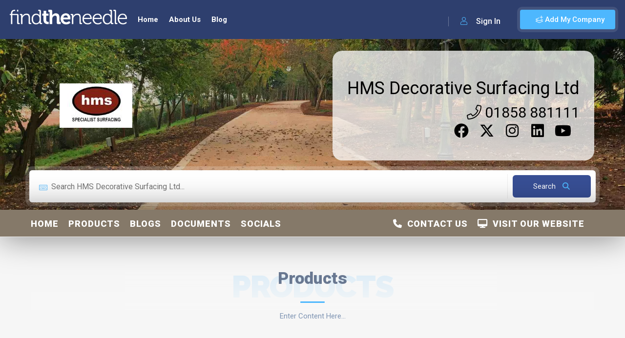

--- FILE ---
content_type: text/html; charset=utf-8
request_url: https://www.google.com/recaptcha/api2/anchor?ar=1&k=6LdC45YiAAAAAIbsXFHzoIgdRZ94GC0sM15y5x2Q&co=aHR0cHM6Ly93d3cuZmluZHRoZW5lZWRsZS5jby51azo0NDM.&hl=en&v=N67nZn4AqZkNcbeMu4prBgzg&size=normal&anchor-ms=20000&execute-ms=30000&cb=ip1u1g5uesag
body_size: 49398
content:
<!DOCTYPE HTML><html dir="ltr" lang="en"><head><meta http-equiv="Content-Type" content="text/html; charset=UTF-8">
<meta http-equiv="X-UA-Compatible" content="IE=edge">
<title>reCAPTCHA</title>
<style type="text/css">
/* cyrillic-ext */
@font-face {
  font-family: 'Roboto';
  font-style: normal;
  font-weight: 400;
  font-stretch: 100%;
  src: url(//fonts.gstatic.com/s/roboto/v48/KFO7CnqEu92Fr1ME7kSn66aGLdTylUAMa3GUBHMdazTgWw.woff2) format('woff2');
  unicode-range: U+0460-052F, U+1C80-1C8A, U+20B4, U+2DE0-2DFF, U+A640-A69F, U+FE2E-FE2F;
}
/* cyrillic */
@font-face {
  font-family: 'Roboto';
  font-style: normal;
  font-weight: 400;
  font-stretch: 100%;
  src: url(//fonts.gstatic.com/s/roboto/v48/KFO7CnqEu92Fr1ME7kSn66aGLdTylUAMa3iUBHMdazTgWw.woff2) format('woff2');
  unicode-range: U+0301, U+0400-045F, U+0490-0491, U+04B0-04B1, U+2116;
}
/* greek-ext */
@font-face {
  font-family: 'Roboto';
  font-style: normal;
  font-weight: 400;
  font-stretch: 100%;
  src: url(//fonts.gstatic.com/s/roboto/v48/KFO7CnqEu92Fr1ME7kSn66aGLdTylUAMa3CUBHMdazTgWw.woff2) format('woff2');
  unicode-range: U+1F00-1FFF;
}
/* greek */
@font-face {
  font-family: 'Roboto';
  font-style: normal;
  font-weight: 400;
  font-stretch: 100%;
  src: url(//fonts.gstatic.com/s/roboto/v48/KFO7CnqEu92Fr1ME7kSn66aGLdTylUAMa3-UBHMdazTgWw.woff2) format('woff2');
  unicode-range: U+0370-0377, U+037A-037F, U+0384-038A, U+038C, U+038E-03A1, U+03A3-03FF;
}
/* math */
@font-face {
  font-family: 'Roboto';
  font-style: normal;
  font-weight: 400;
  font-stretch: 100%;
  src: url(//fonts.gstatic.com/s/roboto/v48/KFO7CnqEu92Fr1ME7kSn66aGLdTylUAMawCUBHMdazTgWw.woff2) format('woff2');
  unicode-range: U+0302-0303, U+0305, U+0307-0308, U+0310, U+0312, U+0315, U+031A, U+0326-0327, U+032C, U+032F-0330, U+0332-0333, U+0338, U+033A, U+0346, U+034D, U+0391-03A1, U+03A3-03A9, U+03B1-03C9, U+03D1, U+03D5-03D6, U+03F0-03F1, U+03F4-03F5, U+2016-2017, U+2034-2038, U+203C, U+2040, U+2043, U+2047, U+2050, U+2057, U+205F, U+2070-2071, U+2074-208E, U+2090-209C, U+20D0-20DC, U+20E1, U+20E5-20EF, U+2100-2112, U+2114-2115, U+2117-2121, U+2123-214F, U+2190, U+2192, U+2194-21AE, U+21B0-21E5, U+21F1-21F2, U+21F4-2211, U+2213-2214, U+2216-22FF, U+2308-230B, U+2310, U+2319, U+231C-2321, U+2336-237A, U+237C, U+2395, U+239B-23B7, U+23D0, U+23DC-23E1, U+2474-2475, U+25AF, U+25B3, U+25B7, U+25BD, U+25C1, U+25CA, U+25CC, U+25FB, U+266D-266F, U+27C0-27FF, U+2900-2AFF, U+2B0E-2B11, U+2B30-2B4C, U+2BFE, U+3030, U+FF5B, U+FF5D, U+1D400-1D7FF, U+1EE00-1EEFF;
}
/* symbols */
@font-face {
  font-family: 'Roboto';
  font-style: normal;
  font-weight: 400;
  font-stretch: 100%;
  src: url(//fonts.gstatic.com/s/roboto/v48/KFO7CnqEu92Fr1ME7kSn66aGLdTylUAMaxKUBHMdazTgWw.woff2) format('woff2');
  unicode-range: U+0001-000C, U+000E-001F, U+007F-009F, U+20DD-20E0, U+20E2-20E4, U+2150-218F, U+2190, U+2192, U+2194-2199, U+21AF, U+21E6-21F0, U+21F3, U+2218-2219, U+2299, U+22C4-22C6, U+2300-243F, U+2440-244A, U+2460-24FF, U+25A0-27BF, U+2800-28FF, U+2921-2922, U+2981, U+29BF, U+29EB, U+2B00-2BFF, U+4DC0-4DFF, U+FFF9-FFFB, U+10140-1018E, U+10190-1019C, U+101A0, U+101D0-101FD, U+102E0-102FB, U+10E60-10E7E, U+1D2C0-1D2D3, U+1D2E0-1D37F, U+1F000-1F0FF, U+1F100-1F1AD, U+1F1E6-1F1FF, U+1F30D-1F30F, U+1F315, U+1F31C, U+1F31E, U+1F320-1F32C, U+1F336, U+1F378, U+1F37D, U+1F382, U+1F393-1F39F, U+1F3A7-1F3A8, U+1F3AC-1F3AF, U+1F3C2, U+1F3C4-1F3C6, U+1F3CA-1F3CE, U+1F3D4-1F3E0, U+1F3ED, U+1F3F1-1F3F3, U+1F3F5-1F3F7, U+1F408, U+1F415, U+1F41F, U+1F426, U+1F43F, U+1F441-1F442, U+1F444, U+1F446-1F449, U+1F44C-1F44E, U+1F453, U+1F46A, U+1F47D, U+1F4A3, U+1F4B0, U+1F4B3, U+1F4B9, U+1F4BB, U+1F4BF, U+1F4C8-1F4CB, U+1F4D6, U+1F4DA, U+1F4DF, U+1F4E3-1F4E6, U+1F4EA-1F4ED, U+1F4F7, U+1F4F9-1F4FB, U+1F4FD-1F4FE, U+1F503, U+1F507-1F50B, U+1F50D, U+1F512-1F513, U+1F53E-1F54A, U+1F54F-1F5FA, U+1F610, U+1F650-1F67F, U+1F687, U+1F68D, U+1F691, U+1F694, U+1F698, U+1F6AD, U+1F6B2, U+1F6B9-1F6BA, U+1F6BC, U+1F6C6-1F6CF, U+1F6D3-1F6D7, U+1F6E0-1F6EA, U+1F6F0-1F6F3, U+1F6F7-1F6FC, U+1F700-1F7FF, U+1F800-1F80B, U+1F810-1F847, U+1F850-1F859, U+1F860-1F887, U+1F890-1F8AD, U+1F8B0-1F8BB, U+1F8C0-1F8C1, U+1F900-1F90B, U+1F93B, U+1F946, U+1F984, U+1F996, U+1F9E9, U+1FA00-1FA6F, U+1FA70-1FA7C, U+1FA80-1FA89, U+1FA8F-1FAC6, U+1FACE-1FADC, U+1FADF-1FAE9, U+1FAF0-1FAF8, U+1FB00-1FBFF;
}
/* vietnamese */
@font-face {
  font-family: 'Roboto';
  font-style: normal;
  font-weight: 400;
  font-stretch: 100%;
  src: url(//fonts.gstatic.com/s/roboto/v48/KFO7CnqEu92Fr1ME7kSn66aGLdTylUAMa3OUBHMdazTgWw.woff2) format('woff2');
  unicode-range: U+0102-0103, U+0110-0111, U+0128-0129, U+0168-0169, U+01A0-01A1, U+01AF-01B0, U+0300-0301, U+0303-0304, U+0308-0309, U+0323, U+0329, U+1EA0-1EF9, U+20AB;
}
/* latin-ext */
@font-face {
  font-family: 'Roboto';
  font-style: normal;
  font-weight: 400;
  font-stretch: 100%;
  src: url(//fonts.gstatic.com/s/roboto/v48/KFO7CnqEu92Fr1ME7kSn66aGLdTylUAMa3KUBHMdazTgWw.woff2) format('woff2');
  unicode-range: U+0100-02BA, U+02BD-02C5, U+02C7-02CC, U+02CE-02D7, U+02DD-02FF, U+0304, U+0308, U+0329, U+1D00-1DBF, U+1E00-1E9F, U+1EF2-1EFF, U+2020, U+20A0-20AB, U+20AD-20C0, U+2113, U+2C60-2C7F, U+A720-A7FF;
}
/* latin */
@font-face {
  font-family: 'Roboto';
  font-style: normal;
  font-weight: 400;
  font-stretch: 100%;
  src: url(//fonts.gstatic.com/s/roboto/v48/KFO7CnqEu92Fr1ME7kSn66aGLdTylUAMa3yUBHMdazQ.woff2) format('woff2');
  unicode-range: U+0000-00FF, U+0131, U+0152-0153, U+02BB-02BC, U+02C6, U+02DA, U+02DC, U+0304, U+0308, U+0329, U+2000-206F, U+20AC, U+2122, U+2191, U+2193, U+2212, U+2215, U+FEFF, U+FFFD;
}
/* cyrillic-ext */
@font-face {
  font-family: 'Roboto';
  font-style: normal;
  font-weight: 500;
  font-stretch: 100%;
  src: url(//fonts.gstatic.com/s/roboto/v48/KFO7CnqEu92Fr1ME7kSn66aGLdTylUAMa3GUBHMdazTgWw.woff2) format('woff2');
  unicode-range: U+0460-052F, U+1C80-1C8A, U+20B4, U+2DE0-2DFF, U+A640-A69F, U+FE2E-FE2F;
}
/* cyrillic */
@font-face {
  font-family: 'Roboto';
  font-style: normal;
  font-weight: 500;
  font-stretch: 100%;
  src: url(//fonts.gstatic.com/s/roboto/v48/KFO7CnqEu92Fr1ME7kSn66aGLdTylUAMa3iUBHMdazTgWw.woff2) format('woff2');
  unicode-range: U+0301, U+0400-045F, U+0490-0491, U+04B0-04B1, U+2116;
}
/* greek-ext */
@font-face {
  font-family: 'Roboto';
  font-style: normal;
  font-weight: 500;
  font-stretch: 100%;
  src: url(//fonts.gstatic.com/s/roboto/v48/KFO7CnqEu92Fr1ME7kSn66aGLdTylUAMa3CUBHMdazTgWw.woff2) format('woff2');
  unicode-range: U+1F00-1FFF;
}
/* greek */
@font-face {
  font-family: 'Roboto';
  font-style: normal;
  font-weight: 500;
  font-stretch: 100%;
  src: url(//fonts.gstatic.com/s/roboto/v48/KFO7CnqEu92Fr1ME7kSn66aGLdTylUAMa3-UBHMdazTgWw.woff2) format('woff2');
  unicode-range: U+0370-0377, U+037A-037F, U+0384-038A, U+038C, U+038E-03A1, U+03A3-03FF;
}
/* math */
@font-face {
  font-family: 'Roboto';
  font-style: normal;
  font-weight: 500;
  font-stretch: 100%;
  src: url(//fonts.gstatic.com/s/roboto/v48/KFO7CnqEu92Fr1ME7kSn66aGLdTylUAMawCUBHMdazTgWw.woff2) format('woff2');
  unicode-range: U+0302-0303, U+0305, U+0307-0308, U+0310, U+0312, U+0315, U+031A, U+0326-0327, U+032C, U+032F-0330, U+0332-0333, U+0338, U+033A, U+0346, U+034D, U+0391-03A1, U+03A3-03A9, U+03B1-03C9, U+03D1, U+03D5-03D6, U+03F0-03F1, U+03F4-03F5, U+2016-2017, U+2034-2038, U+203C, U+2040, U+2043, U+2047, U+2050, U+2057, U+205F, U+2070-2071, U+2074-208E, U+2090-209C, U+20D0-20DC, U+20E1, U+20E5-20EF, U+2100-2112, U+2114-2115, U+2117-2121, U+2123-214F, U+2190, U+2192, U+2194-21AE, U+21B0-21E5, U+21F1-21F2, U+21F4-2211, U+2213-2214, U+2216-22FF, U+2308-230B, U+2310, U+2319, U+231C-2321, U+2336-237A, U+237C, U+2395, U+239B-23B7, U+23D0, U+23DC-23E1, U+2474-2475, U+25AF, U+25B3, U+25B7, U+25BD, U+25C1, U+25CA, U+25CC, U+25FB, U+266D-266F, U+27C0-27FF, U+2900-2AFF, U+2B0E-2B11, U+2B30-2B4C, U+2BFE, U+3030, U+FF5B, U+FF5D, U+1D400-1D7FF, U+1EE00-1EEFF;
}
/* symbols */
@font-face {
  font-family: 'Roboto';
  font-style: normal;
  font-weight: 500;
  font-stretch: 100%;
  src: url(//fonts.gstatic.com/s/roboto/v48/KFO7CnqEu92Fr1ME7kSn66aGLdTylUAMaxKUBHMdazTgWw.woff2) format('woff2');
  unicode-range: U+0001-000C, U+000E-001F, U+007F-009F, U+20DD-20E0, U+20E2-20E4, U+2150-218F, U+2190, U+2192, U+2194-2199, U+21AF, U+21E6-21F0, U+21F3, U+2218-2219, U+2299, U+22C4-22C6, U+2300-243F, U+2440-244A, U+2460-24FF, U+25A0-27BF, U+2800-28FF, U+2921-2922, U+2981, U+29BF, U+29EB, U+2B00-2BFF, U+4DC0-4DFF, U+FFF9-FFFB, U+10140-1018E, U+10190-1019C, U+101A0, U+101D0-101FD, U+102E0-102FB, U+10E60-10E7E, U+1D2C0-1D2D3, U+1D2E0-1D37F, U+1F000-1F0FF, U+1F100-1F1AD, U+1F1E6-1F1FF, U+1F30D-1F30F, U+1F315, U+1F31C, U+1F31E, U+1F320-1F32C, U+1F336, U+1F378, U+1F37D, U+1F382, U+1F393-1F39F, U+1F3A7-1F3A8, U+1F3AC-1F3AF, U+1F3C2, U+1F3C4-1F3C6, U+1F3CA-1F3CE, U+1F3D4-1F3E0, U+1F3ED, U+1F3F1-1F3F3, U+1F3F5-1F3F7, U+1F408, U+1F415, U+1F41F, U+1F426, U+1F43F, U+1F441-1F442, U+1F444, U+1F446-1F449, U+1F44C-1F44E, U+1F453, U+1F46A, U+1F47D, U+1F4A3, U+1F4B0, U+1F4B3, U+1F4B9, U+1F4BB, U+1F4BF, U+1F4C8-1F4CB, U+1F4D6, U+1F4DA, U+1F4DF, U+1F4E3-1F4E6, U+1F4EA-1F4ED, U+1F4F7, U+1F4F9-1F4FB, U+1F4FD-1F4FE, U+1F503, U+1F507-1F50B, U+1F50D, U+1F512-1F513, U+1F53E-1F54A, U+1F54F-1F5FA, U+1F610, U+1F650-1F67F, U+1F687, U+1F68D, U+1F691, U+1F694, U+1F698, U+1F6AD, U+1F6B2, U+1F6B9-1F6BA, U+1F6BC, U+1F6C6-1F6CF, U+1F6D3-1F6D7, U+1F6E0-1F6EA, U+1F6F0-1F6F3, U+1F6F7-1F6FC, U+1F700-1F7FF, U+1F800-1F80B, U+1F810-1F847, U+1F850-1F859, U+1F860-1F887, U+1F890-1F8AD, U+1F8B0-1F8BB, U+1F8C0-1F8C1, U+1F900-1F90B, U+1F93B, U+1F946, U+1F984, U+1F996, U+1F9E9, U+1FA00-1FA6F, U+1FA70-1FA7C, U+1FA80-1FA89, U+1FA8F-1FAC6, U+1FACE-1FADC, U+1FADF-1FAE9, U+1FAF0-1FAF8, U+1FB00-1FBFF;
}
/* vietnamese */
@font-face {
  font-family: 'Roboto';
  font-style: normal;
  font-weight: 500;
  font-stretch: 100%;
  src: url(//fonts.gstatic.com/s/roboto/v48/KFO7CnqEu92Fr1ME7kSn66aGLdTylUAMa3OUBHMdazTgWw.woff2) format('woff2');
  unicode-range: U+0102-0103, U+0110-0111, U+0128-0129, U+0168-0169, U+01A0-01A1, U+01AF-01B0, U+0300-0301, U+0303-0304, U+0308-0309, U+0323, U+0329, U+1EA0-1EF9, U+20AB;
}
/* latin-ext */
@font-face {
  font-family: 'Roboto';
  font-style: normal;
  font-weight: 500;
  font-stretch: 100%;
  src: url(//fonts.gstatic.com/s/roboto/v48/KFO7CnqEu92Fr1ME7kSn66aGLdTylUAMa3KUBHMdazTgWw.woff2) format('woff2');
  unicode-range: U+0100-02BA, U+02BD-02C5, U+02C7-02CC, U+02CE-02D7, U+02DD-02FF, U+0304, U+0308, U+0329, U+1D00-1DBF, U+1E00-1E9F, U+1EF2-1EFF, U+2020, U+20A0-20AB, U+20AD-20C0, U+2113, U+2C60-2C7F, U+A720-A7FF;
}
/* latin */
@font-face {
  font-family: 'Roboto';
  font-style: normal;
  font-weight: 500;
  font-stretch: 100%;
  src: url(//fonts.gstatic.com/s/roboto/v48/KFO7CnqEu92Fr1ME7kSn66aGLdTylUAMa3yUBHMdazQ.woff2) format('woff2');
  unicode-range: U+0000-00FF, U+0131, U+0152-0153, U+02BB-02BC, U+02C6, U+02DA, U+02DC, U+0304, U+0308, U+0329, U+2000-206F, U+20AC, U+2122, U+2191, U+2193, U+2212, U+2215, U+FEFF, U+FFFD;
}
/* cyrillic-ext */
@font-face {
  font-family: 'Roboto';
  font-style: normal;
  font-weight: 900;
  font-stretch: 100%;
  src: url(//fonts.gstatic.com/s/roboto/v48/KFO7CnqEu92Fr1ME7kSn66aGLdTylUAMa3GUBHMdazTgWw.woff2) format('woff2');
  unicode-range: U+0460-052F, U+1C80-1C8A, U+20B4, U+2DE0-2DFF, U+A640-A69F, U+FE2E-FE2F;
}
/* cyrillic */
@font-face {
  font-family: 'Roboto';
  font-style: normal;
  font-weight: 900;
  font-stretch: 100%;
  src: url(//fonts.gstatic.com/s/roboto/v48/KFO7CnqEu92Fr1ME7kSn66aGLdTylUAMa3iUBHMdazTgWw.woff2) format('woff2');
  unicode-range: U+0301, U+0400-045F, U+0490-0491, U+04B0-04B1, U+2116;
}
/* greek-ext */
@font-face {
  font-family: 'Roboto';
  font-style: normal;
  font-weight: 900;
  font-stretch: 100%;
  src: url(//fonts.gstatic.com/s/roboto/v48/KFO7CnqEu92Fr1ME7kSn66aGLdTylUAMa3CUBHMdazTgWw.woff2) format('woff2');
  unicode-range: U+1F00-1FFF;
}
/* greek */
@font-face {
  font-family: 'Roboto';
  font-style: normal;
  font-weight: 900;
  font-stretch: 100%;
  src: url(//fonts.gstatic.com/s/roboto/v48/KFO7CnqEu92Fr1ME7kSn66aGLdTylUAMa3-UBHMdazTgWw.woff2) format('woff2');
  unicode-range: U+0370-0377, U+037A-037F, U+0384-038A, U+038C, U+038E-03A1, U+03A3-03FF;
}
/* math */
@font-face {
  font-family: 'Roboto';
  font-style: normal;
  font-weight: 900;
  font-stretch: 100%;
  src: url(//fonts.gstatic.com/s/roboto/v48/KFO7CnqEu92Fr1ME7kSn66aGLdTylUAMawCUBHMdazTgWw.woff2) format('woff2');
  unicode-range: U+0302-0303, U+0305, U+0307-0308, U+0310, U+0312, U+0315, U+031A, U+0326-0327, U+032C, U+032F-0330, U+0332-0333, U+0338, U+033A, U+0346, U+034D, U+0391-03A1, U+03A3-03A9, U+03B1-03C9, U+03D1, U+03D5-03D6, U+03F0-03F1, U+03F4-03F5, U+2016-2017, U+2034-2038, U+203C, U+2040, U+2043, U+2047, U+2050, U+2057, U+205F, U+2070-2071, U+2074-208E, U+2090-209C, U+20D0-20DC, U+20E1, U+20E5-20EF, U+2100-2112, U+2114-2115, U+2117-2121, U+2123-214F, U+2190, U+2192, U+2194-21AE, U+21B0-21E5, U+21F1-21F2, U+21F4-2211, U+2213-2214, U+2216-22FF, U+2308-230B, U+2310, U+2319, U+231C-2321, U+2336-237A, U+237C, U+2395, U+239B-23B7, U+23D0, U+23DC-23E1, U+2474-2475, U+25AF, U+25B3, U+25B7, U+25BD, U+25C1, U+25CA, U+25CC, U+25FB, U+266D-266F, U+27C0-27FF, U+2900-2AFF, U+2B0E-2B11, U+2B30-2B4C, U+2BFE, U+3030, U+FF5B, U+FF5D, U+1D400-1D7FF, U+1EE00-1EEFF;
}
/* symbols */
@font-face {
  font-family: 'Roboto';
  font-style: normal;
  font-weight: 900;
  font-stretch: 100%;
  src: url(//fonts.gstatic.com/s/roboto/v48/KFO7CnqEu92Fr1ME7kSn66aGLdTylUAMaxKUBHMdazTgWw.woff2) format('woff2');
  unicode-range: U+0001-000C, U+000E-001F, U+007F-009F, U+20DD-20E0, U+20E2-20E4, U+2150-218F, U+2190, U+2192, U+2194-2199, U+21AF, U+21E6-21F0, U+21F3, U+2218-2219, U+2299, U+22C4-22C6, U+2300-243F, U+2440-244A, U+2460-24FF, U+25A0-27BF, U+2800-28FF, U+2921-2922, U+2981, U+29BF, U+29EB, U+2B00-2BFF, U+4DC0-4DFF, U+FFF9-FFFB, U+10140-1018E, U+10190-1019C, U+101A0, U+101D0-101FD, U+102E0-102FB, U+10E60-10E7E, U+1D2C0-1D2D3, U+1D2E0-1D37F, U+1F000-1F0FF, U+1F100-1F1AD, U+1F1E6-1F1FF, U+1F30D-1F30F, U+1F315, U+1F31C, U+1F31E, U+1F320-1F32C, U+1F336, U+1F378, U+1F37D, U+1F382, U+1F393-1F39F, U+1F3A7-1F3A8, U+1F3AC-1F3AF, U+1F3C2, U+1F3C4-1F3C6, U+1F3CA-1F3CE, U+1F3D4-1F3E0, U+1F3ED, U+1F3F1-1F3F3, U+1F3F5-1F3F7, U+1F408, U+1F415, U+1F41F, U+1F426, U+1F43F, U+1F441-1F442, U+1F444, U+1F446-1F449, U+1F44C-1F44E, U+1F453, U+1F46A, U+1F47D, U+1F4A3, U+1F4B0, U+1F4B3, U+1F4B9, U+1F4BB, U+1F4BF, U+1F4C8-1F4CB, U+1F4D6, U+1F4DA, U+1F4DF, U+1F4E3-1F4E6, U+1F4EA-1F4ED, U+1F4F7, U+1F4F9-1F4FB, U+1F4FD-1F4FE, U+1F503, U+1F507-1F50B, U+1F50D, U+1F512-1F513, U+1F53E-1F54A, U+1F54F-1F5FA, U+1F610, U+1F650-1F67F, U+1F687, U+1F68D, U+1F691, U+1F694, U+1F698, U+1F6AD, U+1F6B2, U+1F6B9-1F6BA, U+1F6BC, U+1F6C6-1F6CF, U+1F6D3-1F6D7, U+1F6E0-1F6EA, U+1F6F0-1F6F3, U+1F6F7-1F6FC, U+1F700-1F7FF, U+1F800-1F80B, U+1F810-1F847, U+1F850-1F859, U+1F860-1F887, U+1F890-1F8AD, U+1F8B0-1F8BB, U+1F8C0-1F8C1, U+1F900-1F90B, U+1F93B, U+1F946, U+1F984, U+1F996, U+1F9E9, U+1FA00-1FA6F, U+1FA70-1FA7C, U+1FA80-1FA89, U+1FA8F-1FAC6, U+1FACE-1FADC, U+1FADF-1FAE9, U+1FAF0-1FAF8, U+1FB00-1FBFF;
}
/* vietnamese */
@font-face {
  font-family: 'Roboto';
  font-style: normal;
  font-weight: 900;
  font-stretch: 100%;
  src: url(//fonts.gstatic.com/s/roboto/v48/KFO7CnqEu92Fr1ME7kSn66aGLdTylUAMa3OUBHMdazTgWw.woff2) format('woff2');
  unicode-range: U+0102-0103, U+0110-0111, U+0128-0129, U+0168-0169, U+01A0-01A1, U+01AF-01B0, U+0300-0301, U+0303-0304, U+0308-0309, U+0323, U+0329, U+1EA0-1EF9, U+20AB;
}
/* latin-ext */
@font-face {
  font-family: 'Roboto';
  font-style: normal;
  font-weight: 900;
  font-stretch: 100%;
  src: url(//fonts.gstatic.com/s/roboto/v48/KFO7CnqEu92Fr1ME7kSn66aGLdTylUAMa3KUBHMdazTgWw.woff2) format('woff2');
  unicode-range: U+0100-02BA, U+02BD-02C5, U+02C7-02CC, U+02CE-02D7, U+02DD-02FF, U+0304, U+0308, U+0329, U+1D00-1DBF, U+1E00-1E9F, U+1EF2-1EFF, U+2020, U+20A0-20AB, U+20AD-20C0, U+2113, U+2C60-2C7F, U+A720-A7FF;
}
/* latin */
@font-face {
  font-family: 'Roboto';
  font-style: normal;
  font-weight: 900;
  font-stretch: 100%;
  src: url(//fonts.gstatic.com/s/roboto/v48/KFO7CnqEu92Fr1ME7kSn66aGLdTylUAMa3yUBHMdazQ.woff2) format('woff2');
  unicode-range: U+0000-00FF, U+0131, U+0152-0153, U+02BB-02BC, U+02C6, U+02DA, U+02DC, U+0304, U+0308, U+0329, U+2000-206F, U+20AC, U+2122, U+2191, U+2193, U+2212, U+2215, U+FEFF, U+FFFD;
}

</style>
<link rel="stylesheet" type="text/css" href="https://www.gstatic.com/recaptcha/releases/N67nZn4AqZkNcbeMu4prBgzg/styles__ltr.css">
<script nonce="oaI2vAa7U1KTxQE_4wPBjg" type="text/javascript">window['__recaptcha_api'] = 'https://www.google.com/recaptcha/api2/';</script>
<script type="text/javascript" src="https://www.gstatic.com/recaptcha/releases/N67nZn4AqZkNcbeMu4prBgzg/recaptcha__en.js" nonce="oaI2vAa7U1KTxQE_4wPBjg">
      
    </script></head>
<body><div id="rc-anchor-alert" class="rc-anchor-alert"></div>
<input type="hidden" id="recaptcha-token" value="[base64]">
<script type="text/javascript" nonce="oaI2vAa7U1KTxQE_4wPBjg">
      recaptcha.anchor.Main.init("[\x22ainput\x22,[\x22bgdata\x22,\x22\x22,\[base64]/[base64]/MjU1Ong/[base64]/[base64]/[base64]/[base64]/[base64]/[base64]/[base64]/[base64]/[base64]/[base64]/[base64]/[base64]/[base64]/[base64]/[base64]\\u003d\x22,\[base64]\\u003d\\u003d\x22,\x22ZmpJKMKgNMK4wosaDsOwPsONMMONw4TDh1zCmHzDl8KSwqrClsKIwqNibMOLwo7DjVchEinCiwQAw6U5wqscwpjCgm7Cm8OHw43Dj0NLwqrCnMOnPS/Cn8O3w4xUwpbCuit4w5lDwowPw79/w4/DjsO7QMO2wqwNwrNHFcKNEcOGWBvCvWbDjsOOcsK4fsKJwqtNw71jFcO7w7cvwr5Mw5wSOMKAw7/CgsOWR1s7w78OwqzDosOOI8Obw7TCg8KQwpdjwqHDlMK2w5PDr8OsGDYewrV/w54qGB5zw6JcKsOxPMOVwopfwr1awr3Ck8K0wr8sFsKUwqHCvsKsL1rDvcKXXi9Aw7xrPk/Ct8OKFcOxwp/DkcK6w6rDiww2w4vCjMKzwrYbw4bCiybCi8ONwpTCnsKTwpIABTXCmlRsesOGXsKueMK1FMOqTsOLw6ReADTDqMKyfMO/XDVnB8K7w7gbw4DCm8Kuwrcdw73DrcOrw4zDrFN8cgJURBVhHz7DvMODw4TCvcO/QDJUAiPCkMKWFHpNw65qbnxIw4QNTT9zBMKZw6/[base64]/Dll9Aw6lnfhTDsMKDDsOZw7PDmiVYUjV2eMKAZsK6DCvCrcOPFcKLw5RPZsKtwo5fRMKfwp4Bf3PDvcO2w5rCl8O/w7QQQxtEworDhk46cGzCpy0fwpVrwrDDkmRkwqMLJTlUw7Y6worDlcKDw43DnSBlwpA4GcKCw7s7FsKnwoTCu8KiQcKYw6AhbkkKw6DDicOTax7DuMKsw55Yw5nDjEIYwolbccKtwovCu8K7KcK8Gi/[base64]/Cpj1TDmHCrcOAPMOzw4VawooAeMOewovDqcK2QinCuSddw5nDrTnDomEwwqRkw6jCi18TfRo2w5TDmVtBwqXDsMK6w5Ivwr0Fw4DCrMKccCQ1DBbDi1dSRsOXHcOGc1rCqsOvXFpHw43DgMOfw7/CpmfDlcKgX0AcwoJRwoPCrG3DiMOiw5PCm8KXwqbDrsK9wp41QMK8OVVewrEaVlBBw7hnwpvCjsO/w4c2IcKndsOwLMK7EWXCo3PDnyUzw4bCjsOlShg9fmfDoGxiF3fCpsKwd1/CoQzDs0/[base64]/alTCvcKTdRNuelBvw5jDnRvDjlzDhnIBcsKtSSPCqnZRdcKQIMO+AcOGw4rDssKmB3Mvw6rCvsO6w44LYCILZEvCoBRcw5PCr8KrZnrCrVVkBz/Dv3bDrcOcCTRUAWDDiGxZw5o/wqzCnMOrwqzDv1TDjcK4IMO+wqvCsCYKwpnCkFjDnwUAXF/DlAlvwp0IOMOKw44Gw5pQwp0Pw6MQw55mC8K9w4k0w4/DuxBgCnPCkcOFQ8OkecKcw5VGK8KoRCPCogYUwonCk2jDlkYyw7Qpw6UPWzxtDR/[base64]/wqTChRQgUcKAWMKtw641JDHDhsOIwpMhKMKcS8OZO2TDjsKpw45LGGhlGDDCoAXDgcKxfDLDkEVQw67CiTnClTvDiMKuCxLDp2PCtcO1SFMUwo4mw5gbbMOgSmJ5w6/CkXjCmMKpF1/CskXCkA50wo/DiXLCrcO1wq3CsxhqbsKDe8KCw51LZsKew5MSd8KRwqnChy9URhgXB2XDtBRIwqoQS004TDUCw4IDwrvDoTd/B8OrTiDDowjCvn3DlcKgQcKxw4BfcwMowpE9YH4/Y8OXU0ALwpzDhz9LwopBccKrCisDL8ODw5fDncOowqrDrMOreMOYw4EOa8KLw7HDk8OJwqzDs2wjeQDDgGkvwrvCk0vDlBwCwrAVGMO6wpHDnsOkw4nCo8OvJ1fDqBkVw4LDmcOwLcOGw5cdw5jDkGvDuw3Du1/CkmNNeMOCaC7DoxVDw7/[base64]/[base64]/[base64]/CqcOvCn8Rw68YB3rCscOpw6LDuMOVMANkw4c6w7HDoV9ewoceK1nClwh3w5vDvHPDrx/[base64]/DvMO7w4MDwovDkFLCpMKrw5jCli7DjcKuV8OXw6JWfX7Cq8O2EBwAw6d+w67CosKpw4fDlcOHb8KawrVZfBrDpsOuTcKoQcOncMO5wovCnzfCrMKxwrHCoktKMVUOw61jFA/[base64]/EsKLNC7DmA5SCcOQwrHDqCp8UMObF8O/[base64]/DmsK9AGXClWzDrkPCtsK8wqHDolNnVsOSC8OEHcOfwqhywp/CozLDu8O8wpEKBcK3RMK5QsK7ZMKQw5x+w4pywoRVX8OUwqLDi8KBw7pQwq/CpcO4w6dNwrEhwrM4w4rDjlxVw6Agw4/DhsKqwrHCoh3CgEPCmS7Dk0HDssOXw5jDhcKmwo9mBRc+JWJXTlLCq1jDvMOqw4HDnsKoY8K3w59CMz3CkEMKax7DgFxqFsOiLsKnZW/CoUTDtFfDhDDCmkTChcO/ECVpw43CssKsA2XCq8OQW8Otwr4iwrHDhcOtw47CrcOuw5TCssOgEsOOC3PDnsK4EFNMw7rCnC7CmMK4VcKwwrJkw5PDtsOyw4Z/wrbCrmtKDMO5woVMKFsGDm5KTC00AcOIwpxDTw/DvRzCigo+H0jCm8Ojw49KSXh3woY+RF9ZPA9xw4Apw5cUwqoOwrvCpyvCk07CuTnDuj/Dlm5HTzU1dSXCmhh4NMOOwr3Dk3nCvcKdeMOYOcO/[base64]/[base64]/DqCJpwoRWZx/Cu0htRkbDhMONw5zDlMKmAyjCjXRBGB/[base64]/wo0twqTDjMKyO27Ch1YKw6U1wqDCpVRUwrtBwrtFMkHDsUd+IxoMw5bDgMOJTsKsN0/DlcO3woR5w6jDscOqC8O6wp5Ww6Q7FkwPw5V6SUrCiS3DpTzDmF/CtyLDoxt1wqXCvT/DtsKBw6vCvyfCjsOUbB4vw6Nww48twpHDhcOpdytBwoYEwolWacKJAcO3WcOJblBydsKVHijDicO5bcKybjEAwojChsObw5jDocK+Ol4Aw740EQPDombDjcOMScKawrDDmCnDvcOOw65fw4Uqw79Rw6V1w7/CqQ13w5oSRD58w4TDmMKhw7jCmMO/wpDDhsKcw5kZRDl4QMKSw5c9d1J4OhFGc3LDjcK3w48xOsKowoUdcMKGVWjCtxjDucKJwrDDuEQtw6/CogxhFMKPw5zDqF4kK8O4e2vCqcKiw4vDrMKlG8O7eMOnwrvCpxjDjAtvFmPCrsKZVMKlwonClxHDkMKbw5gbw7DCj0rDv0nCvsO+YcOTw6Y1e8Ovw73DjcOZwpEFwqnDozbCuwF3QTo9DnE8Y8OTKifCjDjDoMO/woTDgsOhw4sow7bClipNwqJ6wprCn8KQdjMfAMKvWMOCWMKDwq/DlcKdw4DCsXjClT0kNcKqPsKOVMKeGMOyw4LDlXgdwrXCjWh0wrY2wrwYw5fCgsKZwpjDjQzCnFnDmsKYBC3CkHzDg8OdIFZAw4Fcw6PDlsOVw5x4HDrCp8OAE3R6EmI2LsOywqwMwqRmDTdbw6dHwobCpMOPwp/DpsO6wqxCTcOawpdsw6/DvsKDw6tReMKoGwLChsKVwoJHGsOCw7PDm8OpLsKSw4ZOw55rw5pXw4LDj8KPw6wOw5rCqlzCjRt6w67CuWbClTM8dE7Cv1fDs8O4w67Dr2vCjMKlw6DCpX/DosK6fcOcw5bDj8OeTCQ6wqzDjsOKW3bDjX1rwqvCow0bwo48KmrDlhJPw58rPQ/[base64]/[base64]/[base64]/CisO/wo5eElhQwqc8THjChDHCqMOtfw4ywqTDgB4Hb38YKmceeUnDjgJgw58Rw6tCLcKAw5F2d8OeasKiwotVw6kJYi1Iw7HDr1pGw7N2R8Otw5whw5fDjQDDpW89U8Otw4Biw6JBGsKXwo/DjA7DqybDjMOYw6HCqiVteQZqwpHDhSFpw53CkR/CpH/CtEF+wq14JsORw605wq0Hw6ccAcO6w77ClsKDwptwXl/CgcO6DydfMcKdf8K/Ij/DoMKgMsKJNHNqXcKBb1zCssOgwoDDtcO2JAnDrsOVw4fCg8KRBR1mw7DCtUXDhmQxw6V8AMKHw7BiwqYMU8OPwqnCnFPDkjczw5/DsMKDR2jClsO3w4cADMKRNgXClXTDk8O2w7fDshbCosONVQrCmmfDjxNwL8K4w40DwrEKw6hrw5xlwooLS0VBB3JDScKkw4rClMKdfU/CsEzCoMOUw7l4wpvCp8KsBx/CkjpzYsOdP8OoBDbDrgolJ8OhAi3CsW/Dk1ADwqpIVXrDgS9uw5wnZATCq3PCtMKQETHDgFPCoV3Dj8ODG2oiKDUDwpJCwqo1wpFjNgsZw5rDscK/w5/Dq2MTwrofw47Du8Ocw7p3w5vDncO0IkhFw4YKWRB0w7TCqGRlL8OMw7XCmg9ENUnDsmwww7nDlXEhw5HDusOXJCM6QBTDr2DCizAENBQHw7tWwqQIKMKaw5DCgcKla1UgwqELVDLCpsKZwqkQw74lw5nCqVbDscKHFx7CgQFebcOoSgbDjQkcZ8Kzw6Q0FX5/QMOIw5lVLMKsPcOtOFBeEXfDusKlPsKeVkzDtsOTQTjCjjLCjR0sw5XDtzwjT8O5woPDhWIrRCkUw53Ds8OzeSkZPsKEAMKwwp3CuFvDocK4LsOlw6QEw6zDtsKCwrrDpEbDuAPDmMOsw6/DvlPCp1TDtcKZwpkzwrt8wotKCDYDw5fCgsKVw745w63DkcKcW8Kxwqd9AcOcw7I/Pn/[base64]/Ch8KYJMK1TMKgw7tlLT8Kwrwfw6rCslk3w4zDj8KdMMOcKcOXbcKPWk/DhnJOTi/[base64]/DvgjDncOWw65LNH/[base64]/DlBXCiMKCwrllIMOcw4ETwqcdwp3DusK6LWh6woTCtGszcMKqN8KRP8OQwoLCmXoVY8KeworDqsOxEmNXw7DDl8KJwrBobcOBw4/Ckzc0fGfDgzjDosOHw5wdw5jDjsKCwpPDskXDqQHDoFfClcOcwqhUw5dVVMKPwpweSjlsc8K9JXFIJMKpwql1w7TCrFDDinvDi1DDg8KAwrvCm07DjcKNwp/DlFzDj8Oxw7PCqD82w6kHw7llw6c0emotOcKKw7EPwrLDkcO9w67CssKGWRjCtcKwXj0+UMK3VMKLDcKhw4VkTcOVwrsOUhfDtcKow7HCgGMPw5LCoiXDih7CkwAXJF9cwqzCtmTCu8KKR8O+wqUDFcK9EsOywoHCuGVITnYfXMK/[base64]/[base64]/[base64]/bsKoFsO1McKIw4xeV21gw7Nrw63DhnLDvsKsXsKxw4zDssK/w6rDiClVamFTw6FEAcKpw7wJCAjDpj3CicOHw4LCu8Kbw5fCnMKlFUDDqsKwwpPCo0bCmcOkPnLDucOIwprDkl7Ct04Kwoo7w5DCtcOtYXpYc3rCncOAwpzDgsKaDsOKU8O6d8KUIMKAS8OJeR/DpQYDOcO2woDDqMKNw73CvjkubsK2w57Dp8KmZUk3w5HCnsKvZwPCpVQKDyTCpiB7NcOqWm7DryIWD1/CocK6ATjCsUQJwpJYNcOnYcK5w7/DscOKwq9fwq/[base64]/DvE9kw6lWasOlwoUOJCl4ATfDukPCmllOb8Opw61mY8ONwo5qdizCl3Epw6jDocKUBMKxU8KLAcKpwp/Dg8KNw41KwrpSTMKsbWrDhBA3w73DhmjDqiAiw4JDOsOKwosmwqnCosO7woZ/EBwSwpnCm8KdXVjCscORWMKIw7I+w74HA8OfK8OGI8K3wr4FUcOzKB/Dk2IcTEt4w6rCoUNewoHCoMOvMMKSa8Orw7DCoMOBNXXCicOiAng8woHCssOzKsOdI2rCkcKnUSvChMKAwohlw5JAwoDDrcKvA1ZZKsOeeH/CpktwH8KFDEHDtsOWwptjYSvCi0XCriTCmBXDuhMDw5Ffw6nCgHrCuDxKacOZIz8iw7/CicOuMUrCuC3Cr8OLwqJawo45w48uUyDCoTzCv8Kjw61Pwpk/bUwnw4w/[base64]/wrNcElDDnsKMF8Kjw5PDpcO1dsODOgIUacOqFikqwpPDpcKUNMO5w4I2HsKYJVA7E1Z5wqBgX8KqwqTDimjChy3Dh1IFwofDpcOpw6/[base64]/[base64]/DMO9wox3OjcPUsKXBgDDoxB6WjbCu3DCmwNAbcOLw4DCqsK2ViBawocmwqBlw65WSz0Xwqkpwr/CsDvDpcKWPkkwPMONOmQJwo4+WGArDToxcQBUCMKWFMO4UMO6WRzCqCTDv1UfwqkAdh4qwqjDvcKQw5LDkcKrJHXDtzt/[base64]/DgcKBLcKMwrDDlMOgCDA7wprDp8OuwqoGw7HDuRnDicKpw4bDscOJwofDs8Oxw44sECZGOjjDsHYgwrouwotAMnd2BH/DlMOzw6vCv1rCkMO4Lg3CgkXCqMK/[base64]/[base64]/CjX1dwosMV8K6w4/DmANUVHXDnzTDh0Iww7bCoD4XQsKGFwPChEjCijRLSzfCo8Olw5JBfcKbY8KmwpBTwr0RwqMSI0lJw7zDq8KRwqvCk2h/wrjDmW0TET9GJMOZwq3ChXrDqxszwrLDjDUUWEYKVsO4C1PCuMKawoPDt8KaYUPDnDBtGsKxwqQ5HVbCpsK0wqZ5OEo8QMO1w4jCmgrDkcOzw70gJxnClGZJw6lwwpBeAMOPCE/DtHrDlMOKwqYfw6JxHA7DncO3eGLDkcO5w6bCnsKKfzMnL8KjwrbDoEwlWnFiwqA6AHfDhl/[base64]/ChBXCrcOKwoXCmMKbwqMUDT7CpcK9ZsO7XmLCk8KjwoDClBsywoLDr3ghwoPDqSB0wpjDrsKJwpUrw4pEw7LClMKzesK4w4DDsi1gwowvwpdPwp/[base64]/w5Nvwq/CpMOwesONMRPCqcO6w6lWw5fDqMKrecO/w4zDo8Okwr4hw6vCqMOxHEDDq2lwwqrDo8OaZU5nbMOaK03Dt8KcwoRcw63ClsO/wq8Ww77DkEdNwqtAwos4wo04RxLCt2XCm07Ci1DCmcO3Lm7DrkFTTsKfVW3CnMOWwpcMPDg8ZGtnYcOvw6bCi8KhKFDDgmMzPk40RlDCiyNtbCAceSsJDMK6a3/CqsOiLsO7w6jDscKqLTgTWxzDk8OAWcKnwqjDmAfDmx7DnsKOw5TDgCd4DsKIworClyTCgkvDusKzwoTDpMOHb0tsb1vDmmA/VBdbK8OqwpDCtCxLaHhcST3CgMKNQMOvPcOXMMKkEsOcwrldPzrDi8O+M13DvsKPw6U9NcOZw6l1wr/Cl1l5wpbDqVUaNcOCUMKCVsOkRVPCs1DDtQdSwrTCoz/CtkIKOWnDqMKkGcOgVRfDhENnEcK5wqx1IC3Dqy1bw7hnw4zCoMO9wrVXW1rCtj/CuwokwprDimwMw6LDtgpJw5LCmGlDwpXCp34aw7ERw4UAw7oww7FEw7wfJMK6wq3Cvm7Cv8OnYcOQYMKYwoHChBR7ch4sQ8Kbw7fCg8OYCsK1wrpjwrwpKhobwovCnUcFwqfCkxphw6rCmloLw5g6w6/[base64]/Cs8OxD0/DkcKHw7o0AmHCvwHDugEHGsOnXVEMw6LCuXvCicOiG3PCrQV6w4xuwpbClsKNwoPCkMKJbATCjkzCuMKSw57Cj8OyRsOzw50Lwo3CgMKwIggHajg2K8KwwqnDg0nDr0LCsisqw545wpLCm8K7LsKJG1XCrAsUesK5wo3CqltFX3c6w5XCihd5woUQT2DDjR/[base64]/CrmTCjmDDh8OVw5UFFsKJXMK2Am7CtjEVw7fCpcOqwpFtw4XDrMONwpjCq1RNCcKVwofDiMKUwoh6BsOtUUDDlcOCdhTCiMKONcKwBEE6RVVmw7wGXkxcRMOOWsKRw53Ds8Kuw4BPFsK2XMK/FgxeK8KWw4vDvXDDuWTCmn3ChnVoJsKqecOtw5Bfw6AowrJpYSjCmcKlRxrDjcKwcsK/w4NUw71VBsKKwoLDrsO1wpHDrCPDpMKgw6/DpsKcXGPCuHYMaMOrwr/Dk8K9wrhdEVYhKUHChDdhw5DDkGR4wo7CssOvw5fDocO2wqXDkRTDg8K8wqDCvDDClF/[base64]/DvF0pw4tkaMKywqM1FMORwqDCvMOZw5kXwrXDp8OURMOew75+wpvClxUbLcO7w4Yaw6PCiEPDkG/DhRZPwoV3KyvCsXDDrxc1wr/Dj8OXZCJYw7FsBGzCtcONw5rCuzHDph3DohPCusOnwqMSw6U0w7vDs3DCo8KoJcKWw5cueGhdw68KwrZmX09mOcKBw4ZUw7zDpSFkwrvCpX/DhmPCqXUhwqXClcK4w7nChCYQwq9Kw5BBFcOrwqPCoMOAwrTCvsKjIk9dw6DCnsKyc2rDv8OLw7xQw4XDosKfw6dwXHHDjMKBHQfCi8KOwpBeKg5Zw5cVJcOxwo/DisO3CWtvwqcfd8ORwoVfPzxew5hvRk3DjMKbOBfCg0N3LsOZwovDtcOlw5vDoMOqw5BDw5fDl8KTwolNw4vDncOqwoDCpMO0dD0Rw73CpMKmw6HDhiRPGgRpw5DDhMO0CUjDs3PDkMOlTmXChcO8esKCwrnDlsKMw5jDg8KQw54gw50Pw7N7wpjDuUvCjE/DrHbDtcKmw5zDinFCwqhHN8K2JcKNAMOzwpzCmsK8SsK/wq4rGHN4BcKEMMOCwq8gwrhHX8KGwr8cQR1Sw5Z9AcKBwp8Lw7HCsWtgZDvDm8OhwrzCvMOlWR3CisOxw4omwrwkwroAOcO8dW93DMO7QcOzL8ObKwzCkGs8w4zDgENRw4B0woYHw77CvEwfMsO7wpzDr1Ymw7/CgUPCksKnM3PDg8O4FkdnXwclHcKpwpvDkH/CgcOKw6DDvnXDocO2Fx7Dsw4Rwqhfw4tDwrrCvMKqwpoyOsKDay3CvAjDuSXChDjCmm45w4zCjsKoORwSw7ElSsOqw58uTMOffUpBUsOIHcOTasOKwr7Cuz/CsgkrVMOsBUrDucKiwpTDsjY7wqRPTcOgH8Kew5fDuTJKw5DDmlBQw4vCgsKcwrbCvsOlwpnCgw/DqHMAwovCsRTCvsKOHU0Rw47DnsKwIGXClMKiw5sEV2XDmXjCtMKZwrbDiDMbwpfDrUPCv8OTw4gswrw2w67DjD1bHcK5w5zDl38HUcO6Q8KXCyjDmsKEeDrCo8KNw40Ow5oreQTDmcOqwqUZFMO5wrwNe8KTUMOuPMK1Eitfw7RKwrRsw6DDpE/[base64]/[base64]/JXXCi1dvwqvCnGrDpkbDiMKQa0kpw4vChSLDrB/DosKqw6jDksKpw5FwwpV+PzLDhU9Iw5TChsKjKMKgwq7ClMKnwpYCK8OwAcOgwo5jw4s5czQpXjnDrsOAw4vDnw3CkCDDlFvDknAABFgiRSrCn8KBZWgIw6XDucKmwpI/B8OMwqxxZg7CowMCw7nCmcOrw6LCun85TynCnn1Lwr8zNcOhwq/CkzPDn8OTw7cgwosTw7xxw5UBwq3DnMOMw7rCpcKcFMKEw4cLw6/Cni4mU8ONA8Kpw57DpsK+wovDssKvZ8Odw57CgzUIwpNMwopOdCLCrlfDngQ/cysPwohHJcOPbsKfwrNtUcKEC8OJOTRMwqzDssKew53DshDDqSvChS1Xw65Rw4VQwqzCqHdKwpXCmkwqG8KLw6Bxw5HCjsOAw7E+woExOMK/XkjDnG1ZOcKnGgA8wozCjcOKT8O2K1YBw7ZSZsK9JsK2w7prw7LChsKcTycww6M7woHCgDHCn8O3ZsOsCD/DpsOWwoEUw4sew6zDmEjDq2ZQw4YzBj3DixIuA8OIwp/[base64]/CoRB8ayHCm8KOw7HDiG5mw4Rdw6TCjERmw6zDok/DuMOkwrNOw5/Dl8Kzwo4ETcKdI8ONwo7DvcKqwopOSHIWw5FZw7nCiiTChHopQyYWGlrCsMKve8KYwqJzIcKXW8OeYzBPdsOAcEYdwoBSwoZDZ8KzCMKjw6LCvybCjhU+R8KzwqvDr0AEVMO/JMOOWEFjw7/[base64]/CqHIsaHDDjg8twqrCryIkHMO7AVJXXsKqwp7Dr8O6w6TCn1ohScOhAMK2OcKHw4QnNcODM8KfwqPCiHfCrcO8w5dBwrvCj2IEAGDCocOpwqtCQ18Bw5Jcw7MFTsKEw5LCpmQLw7cfMA3Dr8K/w7NOwoPDj8KaQMKRYClKHT5+ScO3w5HCr8OqHkBow7sTw7rCscOuw7cDw5nDuHM8w5zDqh7Cg0rCn8Kawosyw6TCmcOhwrksw4XDscOnw6jDgcO3TMOydjrDsk4twqXCsMK2wrRPwrXDr8Okw6UCPDzDpsOyw5VWwpR/wpXCkixHw7wpwpPDl0J1wqlbNmzCh8KJw4svCF4DwqHCqMOpCgETN8OZw6YRw4wfeTJbNcOEwq0hYHBsbGwMw6JgAMOyw659w4IBw4HDpMObw4hlJ8Oxa0LCrMKTw7vDssOWwod2LcOLA8Ozw6rCsEJ1XsOVwq3DhMOHwr5fwpTCnz5JZ8KPQmc3OcO/wpg5GsOodcOoJH/[base64]/Dh8KkFGLDmU0gw5nCj2QSRcKAFEsww5PCq8Ouwo/Cj8KsMVzCnhEdccO5UsK8R8OYw6xGWG7DvsKJwqfDhMOAwoDDiMKJw5EST8K5wqvDmcOcQCfCg8OXV8Oxw6RUwonCnMKzw7dKOcKgHsK8wqAww6vCucKAeSXDusOmw4jCvmw7w5NCWcKWwqkyVlPDp8K8IGp/wpbCgWhowpvDuHbCq0rDuybCvnpsw6XDusOfwojCrMO2w7g2YcOYO8O2R8KzTmrCk8K4NHhlwqHDs19OwqI2ICEzHk07w7LCjsOCwpnDusK1wqZbw5sWewYxwplVVB3CicOZw7/Dg8KIwqTDiwfDtmEmw7TClcOrKsORTA/[base64]/Dt8OGAMK4UMKsZsKkwq0lwr3Dk1YcwoVtPxsow4/[base64]/DgWDDlAXDncOJw7ojK0jCuU5HHcO1woElw5HDscKhwrtiw4cFJsKfGsKcwrQaHMK8wrfCqcK/w6Ziw5wow5I8woATGcO/woRqMDTCrHksw4vDqF3Ci8OfwowMOnDCjgF4wotKwrwfOMOgcsOMwoA4w79Aw6AJwplQcBHDsTTCu3zDqWFiwpLCqsKdTcKFw4vCmcKxw6XDgMKpwqnDg8KNw5PCqsOsEmlVVUhKwqPCnjZ2d8KDYcOzLcKew4MOwqXDoDtAwq4Nw55MwpBsf00ow5gKUnczAsKcJcO/YmgRw7rDtsOQw5TDtTY7Y8ONZBbChcO2KsKXfH3CoMOSwoQxNsOpT8Kzw5oCNcONbcKdw5Uow51vw67DiMOqwrTCjzHDu8KDw45wLsKREsOeOsKTcTrDncKec1ZraiJaw61jwp/ChsOMwowewpnDjh4Bw5zChMOzw5TDosOdwrjCksKOPsKFFcKyT1g/UcO/[base64]/RMKfAiZ0IRFDw5TDgcKrTy/[base64]/w6jCjMOawp0Ew5JzHcO8w5jCtcKaX2vCmzlOwrXDmm5dw58tX8KpTcKeB1oVwr90IcO8wrzCiMO8BcO/HcK1w7F0bkPDi8KZIsKLfMKlPnMcwpRtw5wcasOFwq3CvcOiwoZfAsKcZSk1w4A2w5LCll7DnsKcw7QewpbDhsKwI8KRL8KVXw9/woZ7Ly3Dn8KDOhVtwqPCm8OWZcOrHU/CiFbDu2ArC8KGE8O8T8O5IcOtcMO3OcKCw5TChD/[base64]/Du0zCjnPCokdww5ENXW0bU8KiwqzDkHjDgR8Sw4fCsmXDhcOtcMKpwqJawoXDj8Kzwp8/wobCpMKRw7xEw7ZDwqjDjcKPw6rDgCfDgSXDmMKkWQTDj8KFNMK+w7LCulLDk8Obw4dpVMO/[base64]/Ds0gUdSXDjsOkwo9vw4J8wqDChmvCncOmY8OAwoICK8O1IMKvw6bCv0EiOcKZbx/[base64]/DnMOgw4UOwphZwrQIRsKfT8Orwrg8BwlORw/DlAkCZMKLw5F/wo/CtcK6ccKPwo3DhMOWwqPCrcKoEMOYw7MND8Otwo7DucOLwrbDhcK6w5c8CcKTUMOzw4rDjMKJw7tqwrrDpcOfXT4zGwF4w6h+TGQbw6UZw69XeHbCn8KIw4FtwohvQz/Cm8KDUg3Cgj8PwrPCnsKVbCzDoQcjwq7Do8KHw53Dk8KUwpdSwodPKBQOLcKnw7LDpBDCmmtldRbDjsOxVcONwqnDjsKOw67DvMKHw4rCnA1ZwodAHsK2TsORw7TCh3oAwroiTMKiFMOHw5/DnsKKwo1AMcKKwo4NJcO+cAxqw5HCo8O8wofDog4/UA9qTMO0w5zDpicAw4sZTMOKwqpvR8Oyw7DDv2FrwoQdwrAjwqEhwo7CrEbCj8K0MzjCpFvDlsOAFkTDvcKrZADCvMOjd1sqw7DCiWPDo8O6CcKaBT/CusKTw4fDksKkwoHDnHg3dHR6bcKrGnVXwqd/UsObwpklA2V8w5nCiRITOxB/w7bDpsOTR8O+w6dmw5pqw7g/wrnDtEhLHy99AD1eEEnChMKwTjUEfmHDgE7Ciz7DvsO7FWViAlUBf8KRwq/DgnhjZUM6w7XDo8OCOMKvwqM5KMO5YGgPAAzCu8OkVWvCkDlsFMKtw6nDmcOxFsK+GMOlFy/DlMODwqHCizfDk05DSsO+wr7Ct8ORwqNcw6xewobCi1PCj2t4LsOnw5rCm8KyJElaVMKfwrtjw67DnQjCucKrYFkJw4c9wqhRdMKhSyQwWcO/[base64]/DrcKHwqXDrWwKfcKYS8OtwoFRwovCvcOfbBU8wrrCocOGw7UpZg/ClcKyw7Zjw7bCncObCsOEUBx0wqPCusO2wrR9w4XChgrCgE8rdcK3w7c5DDp5GMKzWcKNwqvDusKDw7LDhMOpw65yw4XCncOyB8KHIMO2YjvCgMOww75ywoVWw41AaTnDoD/[base64]/DmsOUwrwZNVHDuMOtwpTDnDR5wrnDvcKrHcObw4PDhgPCkcO+wojCqsOmwpHCksKaw6/[base64]/Cj8OIOSQQQVXCigsLw7dHw6TDsMK+bMOec8KxwqgOwp8OCktIEzfDuMO5wp/DncO+W1xoUMOTISYXwpp7HnJcHsOITMKXfg/CqDXCsyxkwrjDpWfClhrDtyQrw7dxVm4QMcOnD8KJCx0EJjl6QcOtwpLCjmjDhsOFw7bCiC3CocKnw4o6DVnCssOkO8KqdEtQw5Z5wqzCp8KHwozCpMOuw71LScOrw7x9KMO1MUdWSW/CrmzCgQTDp8KJwobCmsK4wqfCpypsF8OPfifDr8KAwr1WJUrDtEfDoXPDtsKUwoLDtsO7wq1QCmjCkT3Ch3hmAMKJwoTDq2/[base64]/[base64]/DkcKzw5gMw7pvw5TDpATCjcOPwoLDvcOKcQQhw63CpEDDosO5XjPDpsOWPMK1wrXDnjvCl8OoJMOxI1LDtXVNwqXCrsKPUcOxwrfCtMO5w5LDshIWw5jCjjwWw6cKwqhJwozDusOeBF/[base64]/DjsOlFygvwrcYw7g8wqXDj1PDs8OawowrWsOtSsOVHsK8H8O7aMORO8KZCcKSw7ZDwpRiw4c8w5t7AcOKQkfCr8K/VyklHxgtA8OvVcKpAMKPwp5LXHXCvXPCtUXDpMOiw59jShXDvMKHwpDChcKTwrfChcOQw7p5c8KcIAg5wpfCl8OfdgjCslc1asKmeTXDu8Kfwqs/GcK/woFsw5DDg8OsBBY1w53ChsKmJmEsw5fDhCbDp0/DsMOWAcOoIQpKw7TDjRvDgzPDgyNmw5xzN8OpwpHDmA1qw7ViwoYpa8KowpwnEHnCvRnDo8KpwrNHLMKXw5Byw6pnwrw+w5x8woQbw4zCucKGDVLCtX1+w7cwwqfDhF7Dig5Rw7NYwoBkw7AxwojDoh0/ZsKyQ8Ksw7vDo8O6wrZrw7zDm8K2wqjCoUoBwoMAw5nCtxjCsHnDvWLCi3XDkMOOw5XDp8KOdVJPw6wVw77DjhHCisOiwrnCiDljI0XDu8O1R28gWsKDegwTwozDpjPCu8OZD3nCg8OyMcObw7DDhcOkw6/DvcOgwrvDjmxgwqIHB8KFw5NLwqtow5/[base64]/DvsK9T8Kkw7/DiXTDgsOAHcOhLGxjWsOfVMOeYggzWcOiM8KRwoXCpcKvworDuFRBw6RZw7jDrcOSIcOPSsKHEMOgJMOlYsOrw7TDvHzChG7DqmhrKMKMw4HDgMOrwqXDvcKcUMOowrXDgmA6BSXCnh7DpRMTMMKQw77DkRHDsmIUOsK2wpZpwr01Rw3CgX0PYcKmw5/CrcKxw4lkT8K/CMO7w5BUwpx6worDscKBwp0bSUHCscKAwrcmwoRYH8K7esKZw7vDowgpQ8OaAsOow5zDpcOCDg9Nw4vChyDDpyXCjSFPNmseKTbDgMOMGSYRwqHDtE3CmUzCtsK9wpjDucKocC3CvAnCgXlFFG7Cq37CoB7CrMOEPD3DncKgw4XDlWVNw6B/w7fCoD/DhsKKQ8OqwovDtMOkwqTDqRJfwrzCu154w6PDtcOuw5XClx5OwrnCrSzCu8KpKcO5w4LCvkBGwoN7ZDnCksKEwr9fwrI/[base64]/[base64]/CgQbCuQ45AcOTMcKSwpfDsmLDu8KawoTCg8OSwq4gPRXCgMOrDWkfScKvwoUQw7sPwp7Ct01kwpskwonDvxU0UF8BAH/CmMK9VMKTQS8Ww5V5acO2wqglb8KSwqRzw4TDiWEkY8K4EW5YBMOZSEjCj2vDncODdBHDojYPwp12Th8xw4zDpg/CjxZ6HFFCw5vCiyhVwo58wpBzw4dmOcKww7zDkH7DlMO6w4XDqcOzw5oVfcO7wr8nwqMmwokHIMOcCcOBwr/Dv8Kvw4rCnT3Co8O6w5vDgsKZw69aJG8XwqnCpEnDisKGZWl4ZsKvaAlTw5DDv8O2w5/DlBpZwp9nw6FvwofDlcKdCFEcw7HDs8OzHcO/[base64]/CuQhjwr8nw7PCuR/DpMK8wqx4w64cw7sCZWnDiMOJwod3dn1FwrjCiRvCpcO9DMK7fcOjwrLCiB5SNSZLTR/CpXbDnTzDqGfDsHwse0gVZMKAQRvCvX/ClFfCoMOIwoTCscOAOsO7wqEWOsOmF8Obwo7CjFDChwlyMsKtwpMhL2ViU2Y8HsOES2rDqMOUw5IEw4JLwph3IiPDryPCgcOrw7DCjENAw63CrQFZw5/CjEfDjwonGQHDvMK2wr3CvcKgwqhcw4vDtxTDlMOsw57CvDzDnwPCscK2W1d9RcO9w556w7jDnFt3wo5cwr1WbsO0wrU+EhDCmcK/w7B/wq8NOMOaVcO2w5RAwrkYwpZew4LClVXDuMOHbljDhhVuwqvDksKUw7paIhzDqMOdw65hwpN9Y2fCmG9tw4/[base64]/wqtqXsOoPyFwEcKhPUxYwr1PwrvDsW95dG/Dk1PCmsKrYcKuwoPCoidmPMKGw593bMKwWT3DpngIHl4JIXrCg8OLw4bDv8K5wpXDqsOQfsKaUnkUw7TChHJQwrsvZ8KRZ3bCicKIwpnDmMOaw6DDvsKTH8K/DsKqw6PCpQHDv8K6w4tsOUFiwrPCncO5fsOaZcOJJMK1w6tiEk9HcyZSEE/[base64]/[base64]/Co3DDg8KKa8OxLyEow55tfGHCqsKeKcKvw6kvwoI9w5obwprDv8KZwpDCrkEJanfCksOQwrPDjMOZwonDu3FbwqtPw7nDnynCm8ODUcKPwoTDp8KiQcOudHUbVMO/wrzDiVDDkcOhacORw595wplNw6XDl8Ouw7/[base64]/DjQ7CksO8w7FSw5MedMOMw4hyw5hywr7Do8O0woE1CHB3wqfDnMOhbcKWfyzCoTBJwp7CtcKrw7Q9Cw5qwofDrcOwawp5wq/DqsK8eMOKw6DDkGB0Z3XCusOTc8Ouw4LDuiTCk8ONwrzCl8OFVVx6WMKDwpE0wqTCm8KswqDClinDkMKtwqlresOFwrYiHsKbw4xZBcKyH8Klw7l6KsKfAcOYwrbDr1ATw5B8wqIBwqgdGsOew4hrw6Eew7dhwoLCqMOXwo1LF1fDq8OOw4AVZsKFw4Y9woZ/w7DCkWTCgDx6wrbDjMK2w6U7w7NACMKaQ8Olw4jCmxHCkFrDoU3DmsOydMO1dsKfE8K1MsO6w79+w7vCnsO7w4nCjcOUw5nDsMO5aHsXwrtJV8OgXRXDpsK4\x22],null,[\x22conf\x22,null,\x226LdC45YiAAAAAIbsXFHzoIgdRZ94GC0sM15y5x2Q\x22,0,null,null,null,0,[21,125,63,73,95,87,41,43,42,83,102,105,109,121],[7059694,731],0,null,null,null,null,0,null,0,1,700,1,null,0,\[base64]/76lBhn6iwkZoQoZnOKMAhmv8xEZ\x22,0,0,null,null,1,null,0,1,null,null,null,0],\x22https://www.findtheneedle.co.uk:443\x22,null,[1,1,1],null,null,null,0,3600,[\x22https://www.google.com/intl/en/policies/privacy/\x22,\x22https://www.google.com/intl/en/policies/terms/\x22],\x22kHmz6QOVB9lhBP6CpqP8ey3kO/FQtXZz/ULT9URpgRc\\u003d\x22,0,0,null,1,1769914141493,0,0,[37,154,6,19,222],null,[9,92],\x22RC-zKAqQ0Tj8ZbUxg\x22,null,null,null,null,null,\x220dAFcWeA68vFdPg_cYk4rwgSIpi6drZoCw8Z49dE1MVbuXEstjsLMNSIZoFlPusbv3AYdCXwqgzRQkjpHokKBsEBtGEvGMFXJ5lw\x22,1769996941311]");
    </script></body></html>